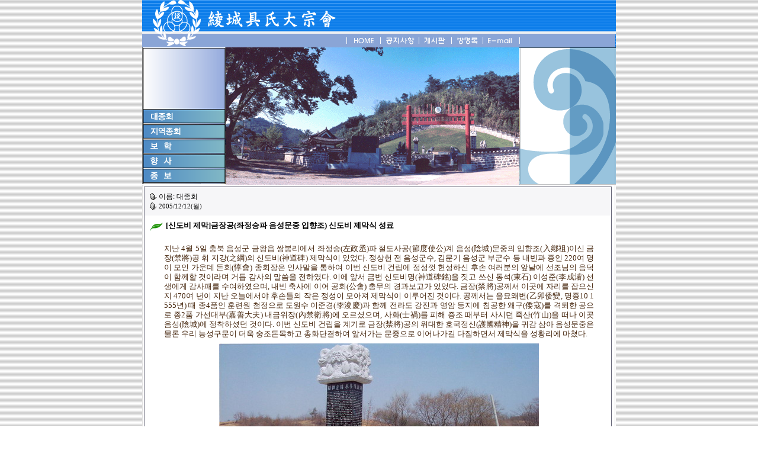

--- FILE ---
content_type: text/html
request_url: http://www.neungsungkoo.com/cgi-bin/technote/read.cgi?board=haengsa&nnew=2&y_number=4&ckattempt=1
body_size: 6372
content:
<!--
TECHNOTE-TOP(free)
File: read.cgi
Update:2002.11
Copyright(c) 1999,11 technote inc. All right reserved.
http://www.technote.co.kr
-->
<HTML>
<HEAD>

          <meta http-equiv="Content-Type" content="text/html; charset=euc-kr">

        
<TITLE>[5] [신도비 제막]금장공(좌정승파 음성문중 입향조) 신도비 제막식 성료 (haengsa)</TITLE>
<STYLE TYPE='text/css'>
BODY,TD,TR,input,DIV,form,TEXTAREA,P,select{color:#45250c; font-size:9pt;font-family:굴림,Tahoma;}
BODY,textarea{overflow:auto;}
A:link {color:#000000; text-decoration:none;}
A:visited {color:#776666; text-decoration:none;}
A:hover {color:#FF5005; text-decoration:underline;}
.Formstyle{color:#444455; background-color:#ffffff; border:1 solid #666677;}
.CellStyle1{ color:#000000; font-size:8pt;;   text-align:center; }
.CellStyle2{ color:#000000;  }
.CellStyle3{ color:#333344;   text-align:center; }
.CellStyle4{ color:#000000;   font-size:8pt;  text-align:center; }
.CellStyle5{ color:#000000;   font-size:8pt;  text-align:center; }
.CellStyle6{ color:#000000;   font-size:8pt;  text-align:center; }
.CellStyle7{ color:#000000;   text-align:center; }
.CellStyle8{ color:#333344;   font-size:8pt;  text-align:center; }
.CellStyle9{ color:#000000;   text-align:center; }
.CellStyle10{ color:#000000;   text-align:center; }
.CellStyle11{ color:#000000;   text-align:center; }
.CellStyle12{ color:#000000;   text-align:center; }
.CellStyle13{ color:#000000;   text-align:center; }
.CellStyle14{ color:#000000;   text-align:center; }
.CellStyle15{ color:#000000;   text-align:center; }
.CellStyle17{ color:#000000;   text-align:center; }
.CellStyle20{ color:#000000;   font-size:8pt;  text-align:center; }
.CellStyle22{ color:#000000;   font-size:8pt;  text-align:center; }
.CellStyle23{ color:;   text-align:center; }
.CellStyle24{ color:#000000;   font-size:8pt;  text-align:center; }
.CellStyle25{ color:#000000;   font-size:8pt;  text-align:center; }
.CellStyleHead{ color:#000000; height:24; border-width:0;; background-image:url('http://www.neungsungkoo.com/cgi-bin/technote/image/userimage/bgimage/indexbar4.gif');  text-align:center; }
</style>

<script language='JavaScript'>
var neung = null;
function fork(type,url) {
if(type == "techboard" ){ neung = window.open('', 'neung', 'scrollbars=yes,resizable=yes,copyhistory=yes,width=550,height=480');}
else if(type == "mail_form" ){ neung = window.open('', 'neung', 'scrollbars=yes,resizable=yes,width=550,height=480');}
else if(type == "inputbutton" ){ neung = window.open('', 'neung', 'status=yes,scrollbars=yes,resizable=yes,copyhistory=yes,width=700,height=500');}
else if(type == "musicbox" ){ neung = window.open('', 'neungx', 'resizable=1,copyhistory=1,width=330,height=180');}
else{ neung = window.open(url, 'neung', 'status=yes,scrollbars=yes,resizable=yes,copyhistory=yes,width=650,height=480');}
neung.focus();
return;
}
</script>
</HEAD>
<BODY bgcolor=#ffffff  topmargin='10' leftmargin='10'><div align=center>

           <!-- 페이지 시작부분에 위치할 내용을 넣으세요. config.cgi 항목[41]---->

       
<HEAD>
<TITLE>main</TITLE>
<META HTTP-EQUIV="Content-Type" CONTENT="text/html; charset=euc-kr">
<STYLE type=text/css>
A:link {COLOR: #000000; ; TEXT-DECORATION: none}
A:active {COLOR: #000000; ; TEXT-DECORATION: none}
A:visited {COLOR: #000000; ; TEXT-DECORATION: none}
A:hover {COLOR: #668fcc; TEXT-DECORATION: none}
</STYLE>

<meta name="generator" content="Namo WebEditor">
<script language="JavaScript">
<!--
function na_restore_img_src(name, nsdoc)
{
  var img = eval((navigator.appName.indexOf('Netscape', 0) != -1) ? nsdoc+'.'+name : 'document.all.'+name);
  if (name == '')
    return;
  if (img && img.altsrc) {
    img.src    = img.altsrc;
    img.altsrc = null;
  } 
}

function na_preload_img()
{ 
  var img_list = na_preload_img.arguments;
  if (document.preloadlist == null) 
    document.preloadlist = new Array();
  var top = document.preloadlist.length;
  for (var i=0; i < img_list.length-1; i++) {
    document.preloadlist[top+i] = new Image;
    document.preloadlist[top+i].src = img_list[i+1];
  } 
}

function na_change_img_src(name, nsdoc, rpath, preload)
{ 
  var img = eval((navigator.appName.indexOf('Netscape', 0) != -1) ? nsdoc+'.'+name : 'document.all.'+name);
  if (name == '')
    return;
  if (img) {
    img.altsrc = img.src;
    img.src    = rpath;
  } 
}

// -->
</script>

</HEAD>
<BODY LEFTMARGIN=0 TOPMARGIN=0 MARGINWIDTH=0 MARGINHEIGHT=0 OnLoad="na_preload_img(false, '../../htmls/images/main1_03.gif', '../../htmls/images/main1_04.gif', '../../htmls/images/main1_05.gif', '../../htmls/images/main1_06.gif', '../../htmls/images/main1_07.gif', '../../img/main_a02.gif', '../../img/main_a03.gif', '../../img/main_a04.gif', '../../img/main_a05.gif', '../../img/main_a06.gif');" background="../../htmls/main/bb.gif">
<TABLE WIDTH=800 BORDER=0 CELLPADDING=0 CELLSPACING=0 align="center">
	<TR>
		<TD COLSPAN=8>
			<IMG SRC="../../htmls/images/main_01.gif" WIDTH=800 HEIGHT=53 ALT=""></TD>
	</TR>
	<TR>
		<TD COLSPAN=2>
			<IMG SRC="../../htmls/images/main_02.gif" WIDTH=345 HEIGHT=27 ALT=""></TD>
		<TD>
			<a href="../../htmls/main.html" OnMouseOut="na_restore_img_src('t1', 'document')" OnMouseOver="na_change_img_src('t1', 'document', '../../htmls/images/main1_03.gif', true)"><IMG SRC="../../htmls/images/main_03.gif" WIDTH=57 HEIGHT=27 ALT="" border="0" name="t1"></a></TD>
		<TD>
			<a href="http://www.neungsungkoo.com/cgi-bin/technote/main.cgi?command=main_htm&board=gong" OnMouseOut="na_restore_img_src('t2', 'document')" OnMouseOver="na_change_img_src('t2', 'document', '../../htmls/images/main1_04.gif', true)"><IMG SRC="../../htmls/images/main_04.gif" WIDTH=65 HEIGHT=27 ALT="" border="0" name="t2"></a></TD>
		<TD>
			<a href="http://www.neungsungkoo.com/cgi-bin/technote/main.cgi?command=main_htm&board=gasy" OnMouseOut="na_restore_img_src('t3', 'document')" OnMouseOver="na_change_img_src('t3', 'document', '../../htmls/images/main1_05.gif', true)"><IMG SRC="../../htmls/images/main_05.gif" WIDTH=55 HEIGHT=27 ALT="" border="0" name="t3"></a></TD>
		<TD>
			<a href="http://www.neungsungkoo.com/cgi-bin/technote/main.cgi?command=main_htm&board=bang" OnMouseOut="na_restore_img_src('t4', 'document')" OnMouseOver="na_change_img_src('t4', 'document', '../../htmls/images/main1_06.gif', true)"><IMG SRC="../../htmls/images/main_06.gif" WIDTH=53 HEIGHT=27 ALT="" border="0" name="t4"></a></TD>
		<TD>
			<a href="mailto:neungsungkoo@yahoo.co.kr" OnMouseOut="na_restore_img_src('t5', 'document')" OnMouseOver="na_change_img_src('t5', 'document', '../../htmls/images/main1_07.gif', true)"><IMG SRC="../../htmls/images/main_07.gif" WIDTH=62 HEIGHT=27 ALT="" border="0" name="t5"></a></TD>
		<TD>
			<IMG SRC="../../htmls/images/main_08.gif" WIDTH=163 HEIGHT=27 ALT=""></TD>
	</TR>
    <TR>
        
        <TD height="232" bgcolor="white">            <table width="141" height="204" cellpadding="0" cellspacing="0">
    <tr>
        <td width="141" height="76"><img src="../../img/main_01.gif" width="141" height="106" border="0"></td>
    </tr>
    <tr>
        <td width="141" height="23"><a href="/htmls/jong/jong1n.htm" OnMouseOut="na_restore_img_src('image1', 'document')" OnMouseOver="na_change_img_src('image1', 'document', '../../img/main_a02.gif', true);"><img src="../../img/main_02.gif" width="141" height="23" border="0" name="image1"></a></td>
    </tr>
    <tr>
        <td width="141" height="26"><a href="/htmls/ji/ji1.htm" OnMouseOut="na_restore_img_src('image2', 'document')" OnMouseOver="na_change_img_src('image2', 'document', '../../img/main_a03.gif', true);"><img src="../../img/main_03.gif" width="141" height="26" border="0" name="image2"></a></td>
    </tr>
    <tr>
        <td width="141" height="22"><a href="/htmls/bo/bo.htm" OnMouseOut="na_restore_img_src('image3', 'document')" OnMouseOver="na_change_img_src('image3', 'document', '../../img/main_a04.gif', true);"><img src="../../img/main_04.gif" width="141" height="22" border="0" name="image3"></a></td>
    </tr>
    <tr>
        <td width="141" height="27"><a href="/htmls/si/hyang1.htm" OnMouseOut="na_restore_img_src('image4', 'document')" OnMouseOver="na_change_img_src('image4', 'document', '../../img/main_a05.gif', true);"><img src="../../img/main_05.gif" width="141" height="27" border="0" name="image4"></a></td>
    </tr>
    <tr>
        <td width="141" height="28"><a href="/htmls/jongbo/jongbo2.htm" OnMouseOut="na_restore_img_src('image5', 'document')" OnMouseOver="na_change_img_src('image5', 'document', '../../img/main_a06.gif', true);"><img src="../../img/main_06.gif" width="141" height="28" border="0" name="image5"></a></td>
    </tr>
</table>
</TD>
		<TD COLSPAN=6 height="124">
			<IMG SRC="../../htmls/images/main_10_1.gif" WIDTH=496 HEIGHT=232 ALT=""></TD>
		<TD height="124">
			<IMG SRC="../../htmls/images/main_11.gif" WIDTH=163 HEIGHT=232 ALT=""></TD>
	</TR>
	<TR>
		<TD COLSPAN=8 height="192" background="../../htmls/images/main115.gif" valign="top">
            <div align="left">
            <table border="0" width="794">
                    <tr>
                        <td width="788" height="433" valign="top">
                            <div align="left"><TABLE border=0 style='border-width:1;  border-color:#666677; border-style:solid; '   cellpadding=8 cellspacing=0 width='98%'><TR><TD bgcolor='#f6f6f8'><font color='#000000' face=''>
<img src=http://www.neungsungkoo.com/cgi-bin/technote/image/userimage/point9.gif align=absmiddle border=0> 이름: 대종회<br>
<img src=http://www.neungsungkoo.com/cgi-bin/technote/image/userimage/point9.gif align=absmiddle border=0> <font style='font-size:8pt; font-family:돋움;'>2005/12/12(월)<font style='font-size:7pt; font-family:Tahoma;'></font></font><br>
</font></td></tr><tr><td align='' style='line-height:150%; word-break:break-all;'><font color='#000000' face=''>
<img src=http://www.neungsungkoo.com/cgi-bin/technote/image/userimage/basistitle3.gif align=absmiddle border=0> <b><font style='font-size:10pt;'>[신도비 제막]금장공(좌정승파 음성문중 입향조) 신도비 제막식 성료 &nbsp;</font></b><table cellpadding=0 cellspacing=0 border=0><tr><td height=10></td></tr></table><html>

<head>
<meta http-equiv="content-type" content="text/html; charset=euc-kr">
<title>〔신도비제막〕</title>
<meta name="generator" content="Namo WebEditor">
</head>

<body bgcolor="white" text="black" link="blue" vlink="purple" alink="red">
<table border="0" align="center" width="772" height="586">
    <tr>
        <td width="766" height="582" valign="top">
            <p align="justify" style="line-height:135%; margin-top:8; margin-right:18; margin-bottom:5; margin-left:22;"><span style="font-size:10pt;">지난 4월 5일 충북 음성군 금왕읍 쌍봉리에서 좌정승(左政丞)파 

            절도사공(節度使公)계 음성(陰城)문중의 입향조(入鄕祖)이신 금장(禁將)공 

            휘 지강(之綱)의 신도비(神道碑) 제막식이 있었다. 정상헌 전 음성군수, 

            김문기 음성군 부군수 등 내빈과 종인 220여 명이 모인 가운데 돈회(惇會) 

            종회장은 인사말을 통하여 이번 신도비 건립에 정성껏 헌성하신 후손 

            여러분의 앞날에 선조님의 음덕이 함께할 것이라며 거듭 감사의 말씀을 

            전하였다. 이에 앞서 금번 신도비명(神道碑銘)을 짓고 쓰신 동석(東石) 

            이성준(李成濬) 선생에게 감사패를 수여하였으며, 내빈 축사에 이어 

            공회(公會) 총무의 경과보고가 있었다. 금장(禁將)공께서 이곳에 자리를 

            잡으신 지 470여 년이 지난 오늘에서야 후손들의 작은 정성이 모아져 

            제막식이 이루어진 것이다. 공께서는 을묘왜변(乙卯倭變, 명종10 1555년) 

            때 종4품인 훈련원 첨정으로 도원수 이준경(李浚慶)과 함께 전라도 강진과 

            영암 등지에 침공한 왜구(倭寇)를 격퇴한 공으로 종2품 가선대부(嘉善大夫) 

            내금위장(內禁衛將)에 오르셨으며, 사화(士禍)를 피해 증조 때부터 사시던 

            죽산(竹山)을 떠나 이곳 음성(陰城)에 정착하셨던 것이다. 이번 신도비 

            건립을 계기로 금장(禁將)공의 위대한 호국정신(護國精神)을 귀감 삼아 

            음성문중은 물론 우리 능성구문이 더욱 숭조돈목하고 총화단결하여 앞서가는 

            문중으로 이어나가길 다짐하면서 제막식을 성황리에 마쳤다. </span></p>
            <p align="center" style="line-height:135%; margin-top:8; margin-right:18; margin-bottom:5; margin-left:22;"><img src="../../htmls/news2/img/10.jpg" width="540" height="328" border="0"></p>
        </td>
    </tr>
</table>
</body>

</html>
<br></font></TD></TR></TABLE>
<table border=0 cellspacing=5 width='98%'><tr><td  style='word-break:break-all;'>
<script language='JavaScript'>
opinionin = -1;
TGCol = new Array(75,100,100,100);
TGRow = new Array(5,10,20,40);
function opinionform(){
var TiGsM =  document.OPINFORM;
var GtCs = TiGsM.guest_text2;
if(opinionin == -1){
GtCs.value = TiGsM.guest_text.value;
TiGsM.guest_text.value = '';
Tcfield2.style.display = 'inline';
Tcfield1.style.display= 'none';
}
opinionin = opinionin + 1;
if(opinionin > 3){opinionin=0;}
GtCs.cols=TGCol[opinionin];
GtCs.rows=TGRow[opinionin];
}
</script>
<FORM method=post name=OPINFORM action=http://www.neungsungkoo.com/cgi-bin/technote/main.cgi>
<input type=hidden name="board" value="haengsa">
<input type=hidden name="top" value="">
<input type=hidden name="priv_read_manager" value="1">
<input type=hidden name='r_search' value=>&nbsp;&nbsp;이름 <input type=text name=guest_name size=9 maxlength=15 value='' class=Formstyle>&nbsp;&nbsp;메일 <input type=text name=guest_mail size=18 maxlength=35 value='' class=Formstyle>
<input type=radio name=headicon value='bitimg14.gif' checked><img src='http://www.neungsungkoo.com/cgi-bin/technote/image/face/bitimg14.gif' border=0>
<input type=radio name=headicon value='bitimg32.gif'><img src='http://www.neungsungkoo.com/cgi-bin/technote/image/face/bitimg32.gif' border=0>
<input type=radio name=headicon value='bitimg31.gif'><img src='http://www.neungsungkoo.com/cgi-bin/technote/image/face/bitimg31.gif' border=0>
<input type=radio name=headicon value='img50.gif'><img src='http://www.neungsungkoo.com/cgi-bin/technote/image/face/img50.gif' border=0>
<input type=radio name=headicon value='bitimg1.gif'><img src='http://www.neungsungkoo.com/cgi-bin/technote/image/face/bitimg1.gif' border=0>
 &nbsp; <font face=돋움 style='font-size:8pt;'>관리자권한임</font><br><nobr>&nbsp;&nbsp;내용 <font id=Tcfield1 style=display:inline;><input type=text name=guest_text size=60 class=Formstyle></font><font  id=Tcfield2 style=display:none;><textarea name=guest_text2 cols=75 rows=5  class=Formstyle></textarea></font><a href="javascript:opinionform()"><img src=http://www.neungsungkoo.com/cgi-bin/technote/image/button3/9/button4.gif align=absmiddle border=0 alt='입력창 크게'></a><input type=image src=http://www.neungsungkoo.com/cgi-bin/technote/image/button3/9/button.gif align=absmiddle border=0></nobr></form>&nbsp; &nbsp; &nbsp; &nbsp; &nbsp; &nbsp; &nbsp; &nbsp; &nbsp; &nbsp; <a href="http://www.neungsungkoo.com/cgi-bin/technote/main.cgi?board=haengsa&command=write_form&nnew=2&answer=1134394279"><img src=http://www.neungsungkoo.com/cgi-bin/technote/image/button3/9/inanswer.gif border=1 style='border-color:#ffffff'  onmouseover=javascript:this.style.cssText='border-color:#ffa341' onmouseout=javascript:this.style.cssText='border-color:#ffffff' alt="답변/관련 쓰기"></a> <a href="http://www.neungsungkoo.com/cgi-bin/technote/main.cgi?board=haengsa&command=delete_form&number=1134394279&nnew=2"><img src=http://www.neungsungkoo.com/cgi-bin/technote/image/button3/9/inmend.gif border=1 style='border-color:#ffffff'  onmouseover=javascript:this.style.cssText='border-color:#ffa341' onmouseout=javascript:this.style.cssText='border-color:#ffffff' alt="수정/삭제"></a> &nbsp; &nbsp; <a href=http://www.neungsungkoo.com/cgi-bin/technote/read.cgi?board=haengsa&y_number=5><img src=http://www.neungsungkoo.com/cgi-bin/technote/image/button3/9/prev.gif border=0 alt=이전글></a> <a href=http://www.neungsungkoo.com/cgi-bin/technote/read.cgi?board=haengsa&y_number=3><img src=http://www.neungsungkoo.com/cgi-bin/technote/image/button3/9/next.gif border=0  alt=다음글></a> &nbsp; &nbsp; </td></tr></table><TABLE cellpadding='0' cellspacing='0' width='98%'  frame=void  bordercolordark='#ffffff' bordercolorlight='#ededf1' border=1><tr><TD class=CellStyleHead>번호</td><TD class=CellStyleHead>제 목</td><TD class=CellStyleHead width='21'><image src='http://www.neungsungkoo.com/cgi-bin/technote/image/baseicon/rep1.gif' border=0 align=absmiddle alt='짧은댓글'></td><TD class=CellStyleHead>이름</td><TD class=CellStyleHead>첨부</td><TD class=CellStyleHead>작성일</td><TD class=CellStyleHead>조회</td></tr>
<TR   onMouseOver=this.style.backgroundColor='#f2f2f6' onMouseOut=this.style.backgroundColor=''>
<TD class=CellStyle1>10</td>
<TD class=CellStyle2 width=335>&nbsp;<img src='http://www.neungsungkoo.com/cgi-bin/technote/image/subjecticon/3/polb3.gif'  border=0> <a href="http://www.neungsungkoo.com/cgi-bin/technote/read.cgi?board=haengsa&nnew=2&y_number=9">〔종인동정〕</a></TD>
<TD class=CellStyle5>&nbsp;</td>
<TD class=CellStyle3><font color=#333344>대종회</font></a>
</td><TD class=CellStyle20><font face='돋움'>&nbsp;</font></td>
<TD class=CellStyle4><nobr>12/12-22:50</nobr></td>
<TD class=CellStyle5>&nbsp;6573</td>

</TR>
<TR   onMouseOver=this.style.backgroundColor='#f2f2f6' onMouseOut=this.style.backgroundColor=''>
<TD class=CellStyle1>9</td>
<TD class=CellStyle2 width=335>&nbsp;<img src='http://www.neungsungkoo.com/cgi-bin/technote/image/subjecticon/3/polb3.gif'  border=0> <a href="http://www.neungsungkoo.com/cgi-bin/technote/read.cgi?board=haengsa&nnew=2&y_number=8">〔향사봉행〕시조 고려 벽상삼한삼중대광검교상...</a></TD>
<TD class=CellStyle5>&nbsp;</td>
<TD class=CellStyle3><font color=#333344>대종회</font></a>
</td><TD class=CellStyle20><font face='돋움'>&nbsp;</font></td>
<TD class=CellStyle4><nobr>12/12-22:49</nobr></td>
<TD class=CellStyle5>&nbsp;7149</td>

</TR>
<TR   onMouseOver=this.style.backgroundColor='#f2f2f6' onMouseOut=this.style.backgroundColor=''>
<TD class=CellStyle1>8</td>
<TD class=CellStyle2 width=335>&nbsp;<img src='http://www.neungsungkoo.com/cgi-bin/technote/image/subjecticon/3/polb3.gif'  border=0> <a href="http://www.neungsungkoo.com/cgi-bin/technote/read.cgi?board=haengsa&nnew=2&y_number=7">〔향사봉행〕3세 고려 증문하좌정승 부군 - 중광...</a></TD>
<TD class=CellStyle5>&nbsp;</td>
<TD class=CellStyle3><a href='http://www.neungsungkoo.com/cgi-bin/technote/main.cgi?board=haengsa&command=guest_email&textnum=1134395070' target='neung' onClick="fork('techboard')" title=Form_Mail><font color=#333344>대종회</font></a>
</td><TD class=CellStyle20><font face='돋움'>&nbsp;</font></td>
<TD class=CellStyle4><nobr>12/12-22:44</nobr></td>
<TD class=CellStyle5>&nbsp;247</td>

</TR>
<TR   onMouseOver=this.style.backgroundColor='#f2f2f6' onMouseOut=this.style.backgroundColor=''>
<TD class=CellStyle1>7</td>
<TD class=CellStyle2 width=335>&nbsp;<img src='http://www.neungsungkoo.com/cgi-bin/technote/image/subjecticon/3/polb3.gif'  border=0> <a href="http://www.neungsungkoo.com/cgi-bin/technote/read.cgi?board=haengsa&nnew=2&y_number=6">〔향사봉행〕4세 고려 중대광 판전의시사 면성부...</a></TD>
<TD class=CellStyle5>&nbsp;</td>
<TD class=CellStyle3><a href='http://www.neungsungkoo.com/cgi-bin/technote/main.cgi?board=haengsa&command=guest_email&textnum=1134394874' target='neung' onClick="fork('techboard')" title=Form_Mail><font color=#333344>대종회</font></a>
</td><TD class=CellStyle20><font face='돋움'>&nbsp;</font></td>
<TD class=CellStyle4><nobr>12/12-22:41</nobr></td>
<TD class=CellStyle5>&nbsp;6678</td>

</TR>
<TR   onMouseOver=this.style.backgroundColor='#f2f2f6' onMouseOut=this.style.backgroundColor=''>
<TD class=CellStyle1>6</td>
<TD class=CellStyle2 width=335>&nbsp;<img src='http://www.neungsungkoo.com/cgi-bin/technote/image/subjecticon/3/polb3.gif'  border=0> <a href="http://www.neungsungkoo.com/cgi-bin/technote/read.cgi?board=haengsa&nnew=2&y_number=5">〔향사봉행〕5세 고려 중대광 전리판서 면성군 ...</a></TD>
<TD class=CellStyle5>&nbsp;</td>
<TD class=CellStyle3><a href='http://www.neungsungkoo.com/cgi-bin/technote/main.cgi?board=haengsa&command=guest_email&textnum=1134394722' target='neung' onClick="fork('techboard')" title=Form_Mail><font color=#333344>대종회</font></a>
</td><TD class=CellStyle20><font face='돋움'>&nbsp;</font></td>
<TD class=CellStyle4><nobr>12/12-22:38</nobr></td>
<TD class=CellStyle5>&nbsp;3123</td>

</TR>
<TR   onMouseOver=this.style.backgroundColor='#f2f2f6' onMouseOut=this.style.backgroundColor=''>
<TD class=CellStyle1>5</td>
<TD class=CellStyle2 width=335>&nbsp;<img src='http://www.neungsungkoo.com/cgi-bin/technote/image/subjecticon/3/polb3.gif'  border=0><font style='background-color:#dddddd;'>  <a href="http://www.neungsungkoo.com/cgi-bin/technote/read.cgi?board=haengsa&nnew=2&y_number=4">[신도비 제막]금장공(좌정승파 음성문중 입향조)...</a> </font></TD>
<TD class=CellStyle5>&nbsp;</td>
<TD class=CellStyle3><font color=#333344>대종회</font></a>
</td><TD class=CellStyle20><font face='돋움'>&nbsp;</font></td>
<TD class=CellStyle4><nobr>12/12-22:31</nobr></td>
<TD class=CellStyle5>&nbsp;1079</td>

</TR>
<TR   onMouseOver=this.style.backgroundColor='#f2f2f6' onMouseOut=this.style.backgroundColor=''>
<TD class=CellStyle1>4</td>
<TD class=CellStyle2 width=335>&nbsp;<img src='http://www.neungsungkoo.com/cgi-bin/technote/image/subjecticon/3/polb3.gif'  border=0> <a href="http://www.neungsungkoo.com/cgi-bin/technote/read.cgi?board=haengsa&nnew=2&y_number=3">[단비건립]6세 고려 상호군공 7세 좌우위보승 중...</a></TD>
<TD class=CellStyle5>&nbsp;</td>
<TD class=CellStyle3><font color=#333344>대종회</font></a>
</td><TD class=CellStyle20><font face='돋움'>&nbsp;</font></td>
<TD class=CellStyle4><nobr>12/12-17:50</nobr></td>
<TD class=CellStyle5>&nbsp;2683</td>

</TR>
<TR   onMouseOver=this.style.backgroundColor='#f2f2f6' onMouseOut=this.style.backgroundColor=''>
<TD class=CellStyle1>3</td>
<TD class=CellStyle2 width=335>&nbsp;<img src='http://www.neungsungkoo.com/cgi-bin/technote/image/subjecticon/3/polb3.gif'  border=0> <a href="http://www.neungsungkoo.com/cgi-bin/technote/read.cgi?board=haengsa&nnew=2&y_number=2">[지역종회]2005년도 .................</a></TD>
<TD class=CellStyle5>&nbsp;</td>
<TD class=CellStyle3><font color=#333344>대종회</font></a>
</td><TD class=CellStyle20><font face='돋움'>&nbsp;</font></td>
<TD class=CellStyle4><nobr>12/12-17:47</nobr></td>
<TD class=CellStyle5>&nbsp;2671</td>

</TR>
<TR   onMouseOver=this.style.backgroundColor='#f2f2f6' onMouseOut=this.style.backgroundColor=''>
<TD class=CellStyle1>2</td>
<TD class=CellStyle2 width=335>&nbsp;<img src='http://www.neungsungkoo.com/cgi-bin/technote/image/subjecticon/3/polb3.gif'  border=0> <a href="http://www.neungsungkoo.com/cgi-bin/technote/read.cgi?board=haengsa&nnew=2&y_number=1">[총무협의회]총무이사협의회 2/4분기 모임 가져</a></TD>
<TD class=CellStyle5>&nbsp;</td>
<TD class=CellStyle3><font color=#333344>대종회</font></a>
</td><TD class=CellStyle20><font face='돋움'>&nbsp;</font></td>
<TD class=CellStyle4><nobr>12/12-17:44</nobr></td>
<TD class=CellStyle5>&nbsp;2288</td>

</TR>
<TR   onMouseOver=this.style.backgroundColor='#f2f2f6' onMouseOut=this.style.backgroundColor=''>
<TD class=CellStyle1>1</td>
<TD class=CellStyle2 width=335>&nbsp;<img src='http://www.neungsungkoo.com/cgi-bin/technote/image/subjecticon/3/polb3.gif'  border=0> <a href="http://www.neungsungkoo.com/cgi-bin/technote/read.cgi?board=haengsa&nnew=2&y_number=0">[효행실천]며느리가 시어머니 위해 간 이식</a></TD>
<TD class=CellStyle5>&nbsp;</td>
<TD class=CellStyle3><font color=#333344>대종회</font></a>
</td><TD class=CellStyle20><font face='돋움'>&nbsp;</font></td>
<TD class=CellStyle4><nobr>12/12-17:40</nobr></td>
<TD class=CellStyle5>&nbsp;2714</td>

</TR>
</table><br>&nbsp;<TABLE border=0 cellpadding=0 cellspacing=0 width=80%><TR><td align=center><a href="http://www.neungsungkoo.com/cgi-bin/technote/read.cgi?board=haengsa"><img src='http://www.neungsungkoo.com/cgi-bin/technote/image/button/11/btttop.gif' border=1 style='border-color:#ffffff'  onmouseover=javascript:this.style.cssText='border-color:#ffa341' onmouseout=javascript:this.style.cssText='border-color:#ffffff' alt=처음></a>
<a href="http://www.neungsungkoo.com/cgi-bin/technote/read.cgi?board=haengsa&y_number=14"><img src='http://www.neungsungkoo.com/cgi-bin/technote/image/button/11/bttrew.gif' border=1 style='border-color:#ffffff'  onmouseover=javascript:this.style.cssText='border-color:#ffa341' onmouseout=javascript:this.style.cssText='border-color:#ffffff' alt=이전></a>
 &nbsp; &nbsp; &nbsp; <a href="http://www.neungsungkoo.com/cgi-bin/technote/main.cgi?board=haengsa&number=&ryal=&back="><img src='http://www.neungsungkoo.com/cgi-bin/technote/image/button/11/bttlist.gif' border=1 style='border-color:#ffffff'  onmouseover=javascript:this.style.cssText='border-color:#ffa341' onmouseout=javascript:this.style.cssText='border-color:#ffffff' alt=목록></a>
<a href=http://www.neungsungkoo.com/cgi-bin/technote/main.cgi?board=haengsa&command=write_form><img src='http://www.neungsungkoo.com/cgi-bin/technote/image/button/11/bttwrx.gif' border=1 style='border-color:#ffffff'  onmouseover=javascript:this.style.cssText='border-color:#ffa341' onmouseout=javascript:this.style.cssText='border-color:#ffffff' alt=쓰기></a>
</td></TR></TABLE><br><a href='http://www.technote.co.kr' target=_blank><font color=#E9E9E9 style='font-size:7pt;'>ⓒ Copyright 1999~ &nbsp; TECHNOTE-TOP / TECHNOTE.INC,</font></a><br></div>
                        </td>
                    </tr>
            </table>
            </div>
</TD>
	</TR>
	<TR>
		<TD>
			<IMG SRC="../../htmls/images/spacer.gif" WIDTH=141 HEIGHT=1 ALT=""></TD>
		<TD>
			<IMG SRC="../../htmls/images/spacer.gif" WIDTH=204 HEIGHT=1 ALT=""></TD>
		<TD>
			<IMG SRC="../../htmls/images/spacer.gif" WIDTH=57 HEIGHT=1 ALT=""></TD>
		<TD>
			<IMG SRC="../../htmls/images/spacer.gif" WIDTH=65 HEIGHT=1 ALT=""></TD>
		<TD>
			<IMG SRC="../../htmls/images/spacer.gif" WIDTH=55 HEIGHT=1 ALT=""></TD>
		<TD>
			<IMG SRC="../../htmls/images/spacer.gif" WIDTH=53 HEIGHT=1 ALT=""></TD>
		<TD>
			<IMG SRC="../../htmls/images/spacer.gif" WIDTH=62 HEIGHT=1 ALT=""></TD>
		<TD>
			<IMG SRC="../../htmls/images/spacer.gif" WIDTH=163 HEIGHT=1 ALT=""></TD>
	</TR>
</TABLE>
            <TABLE cellSpacing=0 cellPadding=0 width="798" 
              border=0 align="center">                            <TR>
                <TD bgColor=#b8b8b8 height=2 width="798"></TD>
    </tr>
<tr>
                <TD vAlign=middle bgColor=#f6f5f5 height=60 width="798">
                        <p align="center"><FONT class=a color="#505050"><span style="font-size:10pt;">Copyright ⓒ2002 능성구씨대종회 
                All rights reserved.<br>Tel: (02)&nbsp;742-6818 &nbsp;Fax: 
            (02)&nbsp;762-4049<br></span></FONT><font size="2" color="#505050">&nbsp;</font><font size="2" color="#999999">기획·제작：뿌리정보미디어 
            Tel (02) 716-1521&nbsp;</font><FONT class=a color="#999999"><span style="font-size:10pt;"></span></FONT></td>
    </tr>
</TABLE>
</BODY>

           <!-- 페이지 끝 부분에 위치할 내용을 넣으세요 config.cgi 항목[41] -->

        </div></body></html>